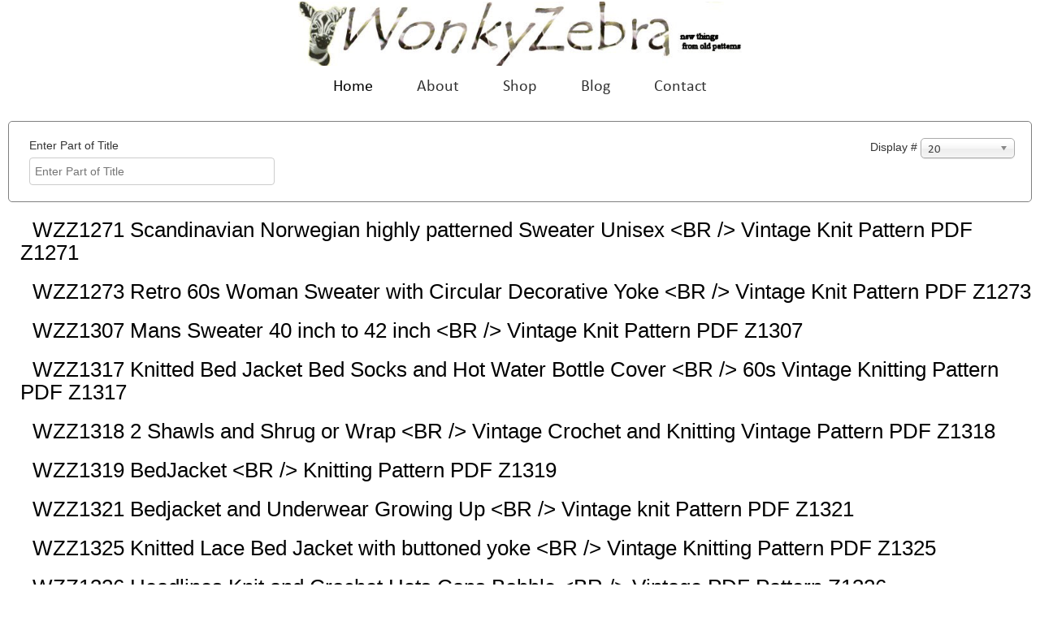

--- FILE ---
content_type: text/html; charset=utf-8
request_url: https://www.wonkyzebra.com/index.php/component/tags/tag/knitting?start=380
body_size: 38089
content:
<!DOCTYPE html>
<html xmlns="http://www.w3.org/1999/xhtml" xml:lang="en-gb" lang="en-gb" dir="ltr">
<head>
<!-- Global site tag (gtag.js) - Google Analytics -->
<script async src="https://www.googletagmanager.com/gtag/js?id=UA-31494703-1"></script>
<script>
  window.dataLayer = window.dataLayer || [];
  function gtag(){dataLayer.push(arguments);}
  gtag('js', new Date());

  gtag('config', 'UA-31494703-1');
</script>  
<base href="https://www.wonkyzebra.com/index.php/component/tags/tag/knitting" />
	<meta http-equiv="content-type" content="text/html; charset=utf-8" />
	<meta name="keywords" content="wonkyzebra, pattern pdf, pdf patterns, pdf, pdfs, vintage pattern land, crochet, knitting, sewing patterns, PDF, wonky zebra, knitting patterns,crochet patterns, instructions, realisation,pattern, patterns,vintage, toypatternland, wonkyzebrababy" />
	<meta name="description" content="Wander through WonkyZebra's Vintage Pattern Land, and make something new from something old. Crochet, knitting and sewing patterns that still work! New PDF versions of vintage patterns; emailed directly to you..." />
	<meta name="generator" content="Joomla! - Open Source Content Management" />
	<title>WonkyZebra - knitting</title>
	<link href="/index.php/component/tags/tag/knitting?format=feed&amp;type=rss" rel="alternate" type="application/rss+xml" title="RSS 2.0" />
	<link href="/index.php/component/tags/tag/knitting?format=feed&amp;type=atom" rel="alternate" type="application/atom+xml" title="Atom 1.0" />
	<link href="/images/wonkzebrafavicon.jpg" rel="shortcut icon" type="image/x-icon" />
	<link href="/media/com_hikashop/css/hikashop.css?v=461" rel="stylesheet" type="text/css" />
	<link href="/media/com_hikashop/css/frontend_default.css?t=1662369546" rel="stylesheet" type="text/css" />
	<link href="/media/com_hikashop/css/font-awesome.css?v=5.2.0" rel="stylesheet" type="text/css" />
	<link href="/media/jui/css/chosen.css?24609f1e2808548f47692b0eb835da61" rel="stylesheet" type="text/css" />
	<link href="/plugins/system/jce/css/content.css?badb4208be409b1335b815dde676300e" rel="stylesheet" type="text/css" />
	<link href="/templates/wonky_zebra_universal_template_45/css/bootstrap.css" rel="stylesheet" type="text/css" />
	<link href="/templates/wonky_zebra_universal_template_45/css/template.css" rel="stylesheet" type="text/css" />
	<link href="/templates/system/css/system.css" rel="stylesheet" type="text/css" />
	<link href="/plugins/editors-xtd/edsanimate/assets/animate-animo.css" rel="stylesheet" type="text/css" />
	<link href="/media/com_hikashop/css/notify-metro.css?v=461" rel="stylesheet" type="text/css" />
	<style type="text/css">
/*
.ttr_block_content .search {
    position: absolute;
    top: 68px;
    z-index: 5000;
    left: -150px;
}

.search input[type="text"] {
    width: 69%;
}
*/
#hikashop_category_information_module_691 div.hikashop_subcontainer,
#hikashop_category_information_module_691 .hikashop_rtop *,#hikashop_category_information_module_691 .hikashop_rbottom * { background:#ffffff; }
#hikashop_category_information_module_691 div.hikashop_subcontainer,
#hikashop_category_information_module_691 div.hikashop_subcontainer span,
#hikashop_category_information_module_691 div.hikashop_container { text-align:center; }
#hikashop_category_information_module_691 div.hikashop_container { margin:10px 10px; }
#hikashop_category_information_module_691 .hikashop_subcontainer { -moz-border-radius: 5px; -webkit-border-radius: 5px; -khtml-border-radius: 5px; border-radius: 5px; }
#hikashop_category_information_module_471 div.hikashop_subcontainer,
#hikashop_category_information_module_471 .hikashop_rtop *,#hikashop_category_information_module_471 .hikashop_rbottom * { background:#ffffff; }
#hikashop_category_information_module_471 div.hikashop_subcontainer,
#hikashop_category_information_module_471 div.hikashop_subcontainer span,
#hikashop_category_information_module_471 div.hikashop_container { text-align:center; }
#hikashop_category_information_module_471 div.hikashop_container { margin:10px 10px; }
#hikashop_category_information_module_471 .hikashop_subcontainer { -moz-border-radius: 5px; -webkit-border-radius: 5px; -khtml-border-radius: 5px; border-radius: 5px; }
	</style>
	<script type="application/json" class="joomla-script-options new">{"csrf.token":"d69ed3540660969fc35b65d3b2112aba","system.paths":{"root":"","base":""}}</script>
	<script src="/media/jui/js/jquery.min.js?24609f1e2808548f47692b0eb835da61" type="text/javascript"></script>
	<script src="/media/jui/js/jquery-noconflict.js?24609f1e2808548f47692b0eb835da61" type="text/javascript"></script>
	<script src="/media/com_hikashop/js/hikashop.js?v=461" type="text/javascript"></script>
	<script src="/media/system/js/core.js?24609f1e2808548f47692b0eb835da61" type="text/javascript"></script>
	<script src="/media/jui/js/jquery-migrate.min.js?24609f1e2808548f47692b0eb835da61" type="text/javascript"></script>
	<script src="/media/jui/js/chosen.jquery.min.js?24609f1e2808548f47692b0eb835da61" type="text/javascript"></script>
	<script src="/templates/wonky_zebra_universal_template_45/js/jui/bootstrap.min.js?24609f1e2808548f47692b0eb835da61" type="text/javascript"></script>
	<script src="https://www.wonkyzebra.com/templates/wonky_zebra_universal_template_45/js/Customjs.js" type="text/javascript"></script>
	<script src="/media/system/js/mootools-core.js?24609f1e2808548f47692b0eb835da61" type="text/javascript"></script>
	<script src="/plugins/system/edsanimate/assets/jquery.ba-throttle-debounce.min.js" type="text/javascript"></script>
	<script src="/plugins/editors-xtd/edsanimate/assets/animo.min.js" type="text/javascript"></script>
	<script src="/plugins/system/edsanimate/assets/viewportchecker.js" type="text/javascript"></script>
	<script src="/plugins/system/edsanimate/assets/edsanimate.js" type="text/javascript"></script>
	<script src="/plugins/system/edsanimate/assets/edsanimate.site.js" type="text/javascript"></script>
	<script src="/media/com_hikashop/js/notify.min.js?v=461" type="text/javascript"></script>
	<script src="/plugins/hikashop/cartnotify/media/notify.js" type="text/javascript"></script>
	<script type="text/javascript">

	jQuery(function ($) {
		initChosen();
		$("body").on("subform-row-add", initChosen);

		function initChosen(event, container)
		{
			container = container || document;
			$(container).find("select").chosen({"disable_search_threshold":10,"search_contains":true,"allow_single_deselect":true,"placeholder_text_multiple":"Type or select some options","placeholder_text_single":"Select an option","no_results_text":"No results match"});
		}
	});
	jQuery(function($){ initTooltips(); $("body").on("subform-row-add", initTooltips); function initTooltips (event, container) { container = container || document;$(container).find(".hasTooltip").tooltip({"html": true,"container": "body"});} });
if(!window.localPage) window.localPage = {};
window.localPage.cartRedirect = function(cid,pid,resp){window.location="/index.php/checkout";};
window.localPage.wishlistRedirect = function(cid,pid,resp){window.location="/index.php/component/hikashop/product/listing";};

				var edsScrollOffset = "75";
				var edsHideOverflowX = "1";
				var edsHideOverflowY = "0";					
			
jQuery.notify.defaults({"arrowShow":false,"globalPosition":"top right","elementPosition":"top right","clickToHide":true,"autoHideDelay":5000,"autoHide":true});
window.cartNotifyParams = {"reference":"global","img_url":"\/media\/com_hikashop\/images\/icons\/icon-32-newproduct.png","redirect_url":"","redirect_delay":4000,"hide_delay":5000,"title":"Product added to the cart","text":"Product successfully added to the cart","wishlist_title":"Product added to the wishlist","wishlist_text":"Product successfully added to the wishlist","list_title":"Products added to the cart","list_text":"Products successfully added to the cart","list_wishlist_title":"Products added to the wishlist","list_wishlist_text":"Products successfully added to the wishlist","err_title":"Product not added to the cart","err_text":"Product not added to the cart","err_wishlist_title":"Product not added to the wishlist","err_wishlist_text":"Product not added to the wishlist"};

	</script>

<meta name="viewport" content="width=device-width, initial-scale=1">
<style type="text/css">
@media only screen and (min-width : 1025px) {
.ttr_title_style, header .ttr_title_style a, header .ttr_title_style a:link, header .ttr_title_style a:visited, header .ttr_title_style a:hover {
font-size:72px;
color:;
}
.ttr_slogan_style {
font-size:16px;
color:;
}
h1.ttr_block_heading, h2.ttr_block_heading, h3.ttr_block_heading, h4.ttr_block_heading, h5.ttr_block_heading, h6.ttr_block_heading, p.ttr_block_heading {
font-size:14px;
color:;
}
h1.ttr_verticalmenu_heading, h2.ttr_verticalmenu_heading, h3.ttr_verticalmenu_heading, h4.ttr_verticalmenu_heading, h5.ttr_verticalmenu_heading, h6.ttr_verticalmenu_heading, p.ttr_verticalmenu_heading {
font-size:14px;
color:;
}
#ttr_copyright a {
font-size:24px;
color:#000000;
}
#ttr_footer_designed_by_links{
font-size:px;
color:;
}
#ttr_footer_designed_by_links a, #ttr_footer_designed_by_links a:link, #ttr_footer_designed_by_links a:visited, #ttr_footer_designed_by_links a:hover {
font-size:16px;
color:#645753;
}
}
</style>
<!--[if lte IE 8]>
<link rel="stylesheet"  href="/templates/wonky_zebra_universal_template_45/css/menuie.css" type="text/css"/>
<link rel="stylesheet"  href="/templates/wonky_zebra_universal_template_45/css/vmenuie.css" type="text/css"/>
<![endif]-->
<!--[if IE 7]>
<style type="text/css" media="screen">
#ttr_vmenu_items  li.ttr_vmenu_items_parent {display:inline;}
</style>
<![endif]-->
<!--[if lt IE 9]>
<script type="text/javascript" src="https://www.wonkyzebra.com/templates/wonky_zebra_universal_template_45/js/html5shiv.js">
</script>
<script type="text/javascript" src="https://www.wonkyzebra.com/templates/wonky_zebra_universal_template_45/js/respond.min.js">
</script>
<![endif]-->
</head>
<body>
<!-- Google tag (gtag.js) --> <script async src="https://www.googletagmanager.com/gtag/js?id=G-K2BFHGJH81"></script> <script> window.dataLayer = window.dataLayer || []; function gtag(){dataLayer.push(arguments);} gtag('js', new Date()); gtag('config', 'G-K2BFHGJH81'); </script><div class="ttr_banner_header">
</div>
<div style="height:0px;width:0px;overflow:hidden;-webkit-margin-top-collapse: separate;"></div>
<header id="ttr_header">
<div id="ttr_header_inner">
<a class="logo" href=http://www.wonkyzebra.com target="_self">
<img  src="https://www.wonkyzebra.com/templates/wonky_zebra_universal_template_45/logo.png"  class="ttr_header_logo" alt="logo" />
</a></div>
</header>
<div class="ttr_banner_header">
</div>
<div class="ttr_banner_menu">
</div>
<div style="height:0px;width:0px;overflow:hidden;-webkit-margin-top-collapse: separate;"></div>
<nav id="ttr_menu" class="navbar-default navbar">
<div id="ttr_menu_inner_in">
<div class="menuforeground">
</div>
<div id="navigationmenu">
<div class="navbar-header">
<button id="nav-expander" data-target=".nav-menu" data-toggle="collapse" class="navbar-toggle" type="button">
<span class="sr-only">
</span>
<span class="icon-bar">
</span>
<span class="icon-bar">
</span>
<span class="icon-bar">
</span>
</button>
</div>
<div class="menu-center collapse navbar-collapse nav-menu">
<ul class="ttr_menu_items nav navbar-nav nav-center nav-pills ">
<li class="ttr_menu_items_parent active dropdown"><a  class="ttr_menu_items_parent_link_active " href="/index.php"  ><span class="menuchildicon"></span>Home</a><hr class="horiz_separator" /></li><li class="ttr_menu_items_parent dropdown"><a  class="ttr_menu_items_parent_link " href="/index.php/about"  ><span class="menuchildicon"></span>About</a><hr class="horiz_separator" /></li><li class="ttr_menu_items_parent dropdown"><a  class="ttr_menu_items_parent_link_arrow dropdown-toggle " href="/index.php/shop" data-toggle="dropdown" ><span class="menuchildicon"></span>Shop</a><hr class="horiz_separator" /><ul role="menu" class="child dropdown-menu"><li class="dropdown dropdown-submenu"><a  class="subchild dropdown-toggle"  " href="/index.php/wonkyzebra" data-toggle="dropdown" ><span class="menuchildicon"></span>WonkyZebra Collections</a><hr class="separator" /><ul role="menu" class="dropdown-menu sub-menu"id="dropdown-menu"><li ><a  href="/index.php/shop/wonkyzebracat/patterns-for-dresses-maxi-dresses"  ><span class="menuchildicon"></span>Patterns for Dresses, Maxi Dresses</a><hr class="separator" /></li><li ><a  href="/index.php/shop/wonkyzebracat/patterns-for-festival-wear-waistcoats-vests-tunics"  ><span class="menuchildicon"></span> Patterns for Festival Wear, Waistcoats, Vests, Tunics</a><hr class="separator" /></li><li ><a  href="/index.php/shop/wonkyzebracat/patterns-for-bikinis-beach-swimwear-undies"  ><span class="menuchildicon"></span> Patterns for Bikinis, Beach, Swimwear, Undies</a><hr class="separator" /></li><li ><a  href="/index.php/shop/wonkyzebracat/patterns-for-tops-jackets-cardigans"  ><span class="menuchildicon"></span> Patterns for Tops, Jackets, Cardigans</a><hr class="separator" /></li><li ><a  href="/index.php/shop/wonkyzebracat/patterns-for-coats-suits-and-skirts"  ><span class="menuchildicon"></span> Patterns for Coats, Suits and Skirts</a><hr class="separator" /></li><li ><a  href="/index.php/shop/wonkyzebracat/patterns-for-trousers-and-shorts"  ><span class="menuchildicon"></span> Patterns for Trousers and Shorts</a><hr class="separator" /></li><li ><a  href="/index.php/shop/wonkyzebracat/patterns-for-ponchos-shawls"  ><span class="menuchildicon"></span>Patterns for Ponchos, Shawls</a><hr class="separator" /></li><li ><a  href="/index.php/shop/wonkyzebracat/patterns-for-wedding-bridal-wear"  ><span class="menuchildicon"></span>Patterns for Wedding &amp; Bridal Wear </a><hr class="separator" /></li><li ><a  href="/index.php/shop/wonkyzebracat/patterns-for-vests-and-waistcoats"  ><span class="menuchildicon"></span>Patterns for Vests and Waistcoats</a><hr class="separator" /></li><li ><a  href="/index.php/shop/wonkyzebracat/patterns-for-men-s-clothing"  ><span class="menuchildicon"></span>Patterns for Men’s Clothing </a><hr class="separator" /></li><li ><a  href="/index.php/shop/wonkyzebracat/patterns-for-bedjackets-slippers-socks-bedsocks-stockings"  ><span class="menuchildicon"></span>Patterns for BedJackets, Slippers, Socks, BedSocks, Stockings </a><hr class="separator" /></li><li ><a  href="/index.php/shop/wonkyzebracat/patterns-for-accessories-hats-bags-gloves"  ><span class="menuchildicon"></span>Patterns for Accessories, Hats, Bags, Gloves</a><hr class="separator" /></li></ul></li><li class="dropdown dropdown-submenu"><a  class="subchild dropdown-toggle"  " href="/index.php/toypatternland" data-toggle="dropdown" ><span class="menuchildicon"></span>ToyPatternLand</a><hr class="separator" /><ul role="menu" class="dropdown-menu sub-menu"id="dropdown-menu"><li ><a  href="/index.php/shop/toypatternlandcat/patterns-for-teddy-bears"  ><span class="menuchildicon"></span>Patterns for Teddy Bears </a><hr class="separator" /></li><li ><a  href="/index.php/shop/toypatternlandcat/patterns-for-cats"  ><span class="menuchildicon"></span>Patterns for Cats </a><hr class="separator" /></li><li ><a  href="/index.php/shop/toypatternlandcat/patterns-for-dogs"  ><span class="menuchildicon"></span>Patterns for Dogs </a><hr class="separator" /></li><li ><a  href="/index.php/shop/toypatternlandcat/patterns-for-dolls-little-people-gnomes"  ><span class="menuchildicon"></span> Patterns for Dolls, Little People &amp; Gnomes </a><hr class="separator" /></li><li ><a  href="/index.php/shop/toypatternlandcat/patterns-for-bunny-bunnies-rabbits"  ><span class="menuchildicon"></span>Patterns for Bunny, Bunnies &amp; Rabbits </a><hr class="separator" /></li><li ><a  href="/index.php/shop/toypatternlandcat/patterns-for-penguins"  ><span class="menuchildicon"></span>Patterns for Penguins </a><hr class="separator" /></li><li ><a  href="/index.php/shop/toypatternlandcat/patterns-for-pandas"  ><span class="menuchildicon"></span>Patterns for Pandas </a><hr class="separator" /></li><li ><a  href="/index.php/shop/toypatternlandcat/patterns-for-mouse-mice"  ><span class="menuchildicon"></span>Patterns for Mouse / Mice </a><hr class="separator" /></li><li ><a  href="/index.php/shop/toypatternlandcat/patterns-for-jungle-creatures-lion-tiger-elephant-giraffe-zebra-monkey"  ><span class="menuchildicon"></span>Patterns for Jungle Creatures; Lion, Tiger, Elephant, Giraffe, Zebra, Monkey </a><hr class="separator" /></li><li ><a  href="/index.php/shop/toypatternlandcat/patterns-for-woodland-animals-squirrel-badger-fox"  ><span class="menuchildicon"></span>Patterns for Woodland Animals; Squirrel, Badger, Fox </a><hr class="separator" /></li><li ><a  href="/index.php/shop/toypatternlandcat/patterns-for-farm-creatures-sheep-lambs-cows-pigs-ducks-chicks"  ><span class="menuchildicon"></span>Patterns for Farm Creatures; Sheep, Lambs, Cows, Pigs, Ducks, Chicks </a><hr class="separator" /></li><li ><a  href="/index.php/shop/toypatternlandcat/patterns-for-other-creatures-toys"  ><span class="menuchildicon"></span>Patterns for Other Creatures &amp; Toys </a><hr class="separator" /></li></ul></li><li class="dropdown dropdown-submenu"><a  class="subchild dropdown-toggle"  " href="/index.php/blankets-bazaar" data-toggle="dropdown" ><span class="menuchildicon"></span>Homeware</a><hr class="separator" /><ul role="menu" class="dropdown-menu sub-menu"id="dropdown-menu"><li ><a  href="/index.php/shop/homewarecat/patterns-for-blankets-afghans-bedspreads-throws"  ><span class="menuchildicon"></span>Patterns for Blankets, Afghans, Bedspreads, Throws</a><hr class="separator" /></li><li ><a  href="/index.php/shop/homewarecat/patterns-for-cushions-pillows"  ><span class="menuchildicon"></span>Patterns for Cushions, Pillows </a><hr class="separator" /></li><li ><a  href="/index.php/shop/homewarecat/patterns-for-tea-cosy-tea-cozy-tea-cosies"  ><span class="menuchildicon"></span>Patterns for Tea Cosy, Tea Cozy, Tea Cosies </a><hr class="separator" /></li><li ><a  href="/index.php/shop/homewarecat/patterns-for-hot-water-bottle-covers-draught-excluders-novelty-items"  ><span class="menuchildicon"></span>Patterns for Hot Water Bottle Covers, Draught Excluders &amp; Novelty Items </a><hr class="separator" /></li><li ><a  href="/index.php/shop/homewarecat/patterns-for-doilies-doyleys-mats-mandalas-coasters-bunting"  ><span class="menuchildicon"></span>Patterns for Doilies, Doyleys, Mats, Mandalas, Coasters, Bunting </a><hr class="separator" /></li><li ><a  href="/index.php/shop/homewarecat/patterns-for-seasonal-stuff"  ><span class="menuchildicon"></span>Patterns for Seasonal Stuff </a><hr class="separator" /></li></ul></li><li class="dropdown dropdown-submenu"><a  class="subchild dropdown-toggle"  " href="/index.php/baby-child" data-toggle="dropdown" ><span class="menuchildicon"></span>WonkyZebra Baby &amp; Child</a><hr class="separator" /><ul role="menu" class="dropdown-menu sub-menu"id="dropdown-menu"><li ><a  href="/index.php/shop/wonkyzebra-baby-childcat/patterns-for-blankets-and-shawls"  ><span class="menuchildicon"></span>Patterns for Blankets and Shawls </a><hr class="separator" /></li><li ><a  href="/index.php/shop/wonkyzebra-baby-childcat/patterns-for-baby-toddler-girls-dresses"  ><span class="menuchildicon"></span>Patterns for Baby, Toddler &amp; Girls Dresses </a><hr class="separator" /></li><li ><a  href="/index.php/shop/wonkyzebra-baby-childcat/patterns-for-matinee-jackets-cardigans"  ><span class="menuchildicon"></span>Patterns for Matinee Jackets, Cardigans </a><hr class="separator" /></li><li ><a  href="/index.php/shop/wonkyzebra-baby-childcat/patterns-for-baby-bonnets-hats-bootees-mittens"  ><span class="menuchildicon"></span>Patterns for Baby Bonnets &amp; Hats, Bootees &amp; Mittens </a><hr class="separator" /></li><li ><a  href="/index.php/shop/wonkyzebra-baby-childcat/patterns-for-rompers-swimwear"  ><span class="menuchildicon"></span>Patterns for Rompers, Swimwear </a><hr class="separator" /></li><li ><a  href="/index.php/shop/wonkyzebra-baby-childcat/patterns-for-baptism-christening-confirmation"  ><span class="menuchildicon"></span>Patterns for Baptism, Christening &amp; Confirmation </a><hr class="separator" /></li><li ><a  href="/index.php/shop/wonkyzebra-baby-childcat/patterns-for-baby-buntings-cocoon-sleepwear"  ><span class="menuchildicon"></span>Patterns for Baby Buntings, Cocoon, Sleepwear </a><hr class="separator" /></li><li ><a  href="/index.php/shop/wonkyzebra-baby-childcat/patterns-for-coats-and-ponchos"  ><span class="menuchildicon"></span> Patterns for Coats and Ponchos </a><hr class="separator" /></li><li ><a  href="/index.php/shop/wonkyzebra-baby-childcat/patterns-for-children-s-hats-gloves-socks"  ><span class="menuchildicon"></span>Patterns for Children's Hats, Gloves &amp; Socks </a><hr class="separator" /></li></ul></li></ul></li><li class="ttr_menu_items_parent dropdown"><a  class="ttr_menu_items_parent_link " href="http://wonkyzebra.wordpress.com/" target="_blank"  ><span class="menuchildicon"></span>Blog</a><hr class="horiz_separator" /></li><li class="ttr_menu_items_parent dropdown"><a  class="ttr_menu_items_parent_link " href="/index.php/contact"  ><span class="menuchildicon"></span>Contact</a><hr class="horiz_separator" /></li></ul>
<div class="clearfix"></div>
 
</div>
</div>
</div>
</nav>
<div class="ttr_banner_menu">
</div>
<div id="ttr_page"  class="container">
<div id="ttr_content_and_sidebar_container">
<div id="ttr_content">
<div id="ttr_content_margin">
<div style="height:0px;width:0px;overflow:hidden;-webkit-margin-top-collapse: separate;"></div>
<div id="system-message-container">
	</div>

<div class="tag-category">
												<form action="https://www.wonkyzebra.com/index.php/component/tags/tag/knitting?start=380" method="post" name="adminForm" id="adminForm" class="form-inline">
<fieldset class="filters btn-toolbar">
<div class="btn-group">
<label class="filter-search-lbl element-invisible" for="filter-search">
Enter Part of Title&#160;</label>
<input type="text" name="filter-search" id="filter-search" value="" class="inputbox" onchange="document.adminForm.submit();" title="Enter all or part of the title to search for." placeholder="Enter Part of Title" />
</div>
<div class="btn-group pull-right">
<label for="limit" class="element-invisible">
Display #</label>
<select id="limit" name="limit" class="inputbox input-mini" size="1" onchange="this.form.submit()">
	<option value="5">5</option>
	<option value="10">10</option>
	<option value="15">15</option>
	<option value="20" selected="selected">20</option>
	<option value="25">25</option>
	<option value="30">30</option>
	<option value="50">50</option>
	<option value="100">100</option>
	<option value="0">All</option>
</select>
</div>
<input type="hidden" name="filter_order" value="" />
<input type="hidden" name="filter_order_Dir" value="" />
<input type="hidden" name="limitstart" value="" />
<input type="hidden" name="task" value="" />
<div class="clearfix"></div>
</fieldset>
<ul class="category list-striped">
<li class="cat-list-row0 col-lg-12 col-md-12 col-sm-12 col-xs-12 clearfix" >
<h3>
<a href="https://www.wonkyzebra.com/index.php/wonkyzebra/product/Z1271">
WZZ1271 Scandinavian Norwegian highly patterned Sweater Unisex &lt;BR /&gt; Vintage Knit Pattern PDF Z1271</a>
</h3>
</li>
<div class="clearfix visible-xs-block"></div><div class="clearfix visible-sm-block"></div><div class="clearfix visible-md-block"></div><div class="clearfix visible-lg-block"></div><li class="cat-list-row1 col-lg-12 col-md-12 col-sm-12 col-xs-12 clearfix" >
<h3>
<a href="https://www.wonkyzebra.com/index.php/wonkyzebra/product/Z1273">
WZZ1273 Retro 60s Woman Sweater with Circular Decorative Yoke &lt;BR /&gt; Vintage Knit Pattern PDF Z1273</a>
</h3>
</li>
<div class="clearfix visible-xs-block"></div><div class="clearfix visible-sm-block"></div><div class="clearfix visible-md-block"></div><div class="clearfix visible-lg-block"></div><li class="cat-list-row0 col-lg-12 col-md-12 col-sm-12 col-xs-12 clearfix" >
<h3>
<a href="https://www.wonkyzebra.com/index.php/wonkyzebra/product/Z1307">
WZZ1307 Mans Sweater 40 inch to 42 inch &lt;BR /&gt; Vintage Knit Pattern PDF Z1307</a>
</h3>
</li>
<div class="clearfix visible-xs-block"></div><div class="clearfix visible-sm-block"></div><div class="clearfix visible-md-block"></div><div class="clearfix visible-lg-block"></div><li class="cat-list-row1 col-lg-12 col-md-12 col-sm-12 col-xs-12 clearfix" >
<h3>
<a href="https://www.wonkyzebra.com/index.php/wonkyzebra/product/Z1317">
WZZ1317 Knitted Bed Jacket Bed Socks and Hot Water Bottle Cover &lt;BR /&gt; 60s Vintage Knitting Pattern PDF Z1317</a>
</h3>
</li>
<div class="clearfix visible-xs-block"></div><div class="clearfix visible-sm-block"></div><div class="clearfix visible-md-block"></div><div class="clearfix visible-lg-block"></div><li class="cat-list-row0 col-lg-12 col-md-12 col-sm-12 col-xs-12 clearfix" >
<h3>
<a href="https://www.wonkyzebra.com/index.php/wonkyzebra/product/Z1318">
WZZ1318 2 Shawls and Shrug or Wrap &lt;BR /&gt; Vintage Crochet and Knitting Vintage Pattern PDF Z1318</a>
</h3>
</li>
<div class="clearfix visible-xs-block"></div><div class="clearfix visible-sm-block"></div><div class="clearfix visible-md-block"></div><div class="clearfix visible-lg-block"></div><li class="cat-list-row1 col-lg-12 col-md-12 col-sm-12 col-xs-12 clearfix" >
<h3>
<a href="https://www.wonkyzebra.com/index.php/wonkyzebra/product/Z1319">
WZZ1319 BedJacket &lt;BR /&gt; Knitting Pattern PDF Z1319</a>
</h3>
</li>
<div class="clearfix visible-xs-block"></div><div class="clearfix visible-sm-block"></div><div class="clearfix visible-md-block"></div><div class="clearfix visible-lg-block"></div><li class="cat-list-row0 col-lg-12 col-md-12 col-sm-12 col-xs-12 clearfix" >
<h3>
<a href="https://www.wonkyzebra.com/index.php/wonkyzebra/product/Z1321">
WZZ1321 Bedjacket and Underwear Growing Up &lt;BR /&gt; Vintage knit Pattern PDF Z1321</a>
</h3>
</li>
<div class="clearfix visible-xs-block"></div><div class="clearfix visible-sm-block"></div><div class="clearfix visible-md-block"></div><div class="clearfix visible-lg-block"></div><li class="cat-list-row1 col-lg-12 col-md-12 col-sm-12 col-xs-12 clearfix" >
<h3>
<a href="https://www.wonkyzebra.com/index.php/wonkyzebra/product/Z1325">
WZZ1325 Knitted Lace Bed Jacket with buttoned yoke &lt;BR /&gt; Vintage Knitting Pattern PDF Z1325</a>
</h3>
</li>
<div class="clearfix visible-xs-block"></div><div class="clearfix visible-sm-block"></div><div class="clearfix visible-md-block"></div><div class="clearfix visible-lg-block"></div><li class="cat-list-row0 col-lg-12 col-md-12 col-sm-12 col-xs-12 clearfix" >
<h3>
<a href="https://www.wonkyzebra.com/index.php/wonkyzebra/product/Z1326">
WZZ1326 Headlines Knit and Crochet Hats Caps Bobble &lt;BR /&gt; Vintage PDF Pattern Z1326</a>
</h3>
</li>
<div class="clearfix visible-xs-block"></div><div class="clearfix visible-sm-block"></div><div class="clearfix visible-md-block"></div><div class="clearfix visible-lg-block"></div><li class="cat-list-row1 col-lg-12 col-md-12 col-sm-12 col-xs-12 clearfix" >
<h3>
<a href="https://www.wonkyzebra.com/index.php/wonkyzebra/product/Z1327">
WZZ1327 Mid Plain Century Tea Cosy &lt;BR /&gt; Vintage Knitting Pattern PDF Z1327</a>
</h3>
</li>
<div class="clearfix visible-xs-block"></div><div class="clearfix visible-sm-block"></div><div class="clearfix visible-md-block"></div><div class="clearfix visible-lg-block"></div><li class="cat-list-row0 col-lg-12 col-md-12 col-sm-12 col-xs-12 clearfix" >
<h3>
<a href="https://www.wonkyzebra.com/index.php/wonkyzebra/product/Z1330">
WZZ1330 Bedjacket with Buttoned Yoke &lt;BR /&gt; Vintage Knitted Pattern PDF Z1330 </a>
</h3>
</li>
<div class="clearfix visible-xs-block"></div><div class="clearfix visible-sm-block"></div><div class="clearfix visible-md-block"></div><div class="clearfix visible-lg-block"></div><li class="cat-list-row1 col-lg-12 col-md-12 col-sm-12 col-xs-12 clearfix" >
<h3>
<a href="https://www.wonkyzebra.com/index.php/wonkyzebra/product/Z1331">
WZZ1331 lacy Bed Jacket with yoke and bow &lt;BR /&gt; Vintage Knitting Pattern PDF Z1331</a>
</h3>
</li>
<div class="clearfix visible-xs-block"></div><div class="clearfix visible-sm-block"></div><div class="clearfix visible-md-block"></div><div class="clearfix visible-lg-block"></div><li class="cat-list-row0 col-lg-12 col-md-12 col-sm-12 col-xs-12 clearfix" >
<h3>
<a href="https://www.wonkyzebra.com/index.php/wonkyzebra/product/Z1333">
WZZ1333 60s Bed Jacket Cardigan &lt;BR /&gt; Vintage Knitting Pattern PDF Z1333</a>
</h3>
</li>
<div class="clearfix visible-xs-block"></div><div class="clearfix visible-sm-block"></div><div class="clearfix visible-md-block"></div><div class="clearfix visible-lg-block"></div><li class="cat-list-row1 col-lg-12 col-md-12 col-sm-12 col-xs-12 clearfix" >
<h3>
<a href="https://www.wonkyzebra.com/index.php/wonkyzebra/product/Z1334">
WZZ1334 Three Vintage Tea Cosies &lt;BR /&gt; Knitting and Crochet Vintage Pattern PDF Z1334</a>
</h3>
</li>
<div class="clearfix visible-xs-block"></div><div class="clearfix visible-sm-block"></div><div class="clearfix visible-md-block"></div><div class="clearfix visible-lg-block"></div><li class="cat-list-row0 col-lg-12 col-md-12 col-sm-12 col-xs-12 clearfix" >
<h3>
<a href="https://www.wonkyzebra.com/index.php/wonkyzebra/product/Z1337">
WZZ1337 Two Tea Cosies Gift Booklet  &lt;BR /&gt; Vintage Crochet and Knitting  Pattern PDF Z1337</a>
</h3>
</li>
<div class="clearfix visible-xs-block"></div><div class="clearfix visible-sm-block"></div><div class="clearfix visible-md-block"></div><div class="clearfix visible-lg-block"></div><li class="cat-list-row1 col-lg-12 col-md-12 col-sm-12 col-xs-12 clearfix" >
<h3>
<a href="https://www.wonkyzebra.com/index.php/wonkyzebra/product/Z1338">
WZZ1338 Hats Crochet Beanie and Knitted Cap or Beanie and Cowl or collar &lt;BR /&gt; Vintage Pattern PDF Z1338</a>
</h3>
</li>
<div class="clearfix visible-xs-block"></div><div class="clearfix visible-sm-block"></div><div class="clearfix visible-md-block"></div><div class="clearfix visible-lg-block"></div><li class="cat-list-row0 col-lg-12 col-md-12 col-sm-12 col-xs-12 clearfix" >
<h3>
<a href="https://www.wonkyzebra.com/index.php/wonkyzebra/product/Z1341">
WZZ1341 Vintage Blazer style Coat &lt;BR /&gt; Knitting Pattern instruction emailed Z1341</a>
</h3>
</li>
<div class="clearfix visible-xs-block"></div><div class="clearfix visible-sm-block"></div><div class="clearfix visible-md-block"></div><div class="clearfix visible-lg-block"></div><li class="cat-list-row1 col-lg-12 col-md-12 col-sm-12 col-xs-12 clearfix" >
<h3>
<a href="https://www.wonkyzebra.com/index.php/wonkyzebra/product/Z1345">
WZZ1345 Womans Oversize Polo Neck Honeycomb Stitch Sweater &lt;BR /&gt; Knit Vintage 80s Pattern PDF Z1345</a>
</h3>
</li>
<div class="clearfix visible-xs-block"></div><div class="clearfix visible-sm-block"></div><div class="clearfix visible-md-block"></div><div class="clearfix visible-lg-block"></div><li class="cat-list-row0 col-lg-12 col-md-12 col-sm-12 col-xs-12 clearfix" >
<h3>
<a href="https://www.wonkyzebra.com/index.php/wonkyzebra/product/Z1347">
WZZ1347 4 fab Knitted Hats Snood Beanie Beret Ear warmer &lt;BR /&gt; Vintage Knitting Pattern PDF Z1347</a>
</h3>
</li>
<div class="clearfix visible-xs-block"></div><div class="clearfix visible-sm-block"></div><div class="clearfix visible-md-block"></div><div class="clearfix visible-lg-block"></div><li class="cat-list-row1 col-lg-12 col-md-12 col-sm-12 col-xs-12 clearfix" >
<h3>
<a href="https://www.wonkyzebra.com/index.php/wonkyzebra/product/Z1350">
WZZ1350 80s Aran Knitting Pattern Dolman or batwing sleeved Jumper Sweater &lt;BR /&gt; Vintage Pattern PDF Z1350</a>
</h3>
</li>
<div class="clearfix visible-xs-block"></div><div class="clearfix visible-sm-block"></div><div class="clearfix visible-md-block"></div><div class="clearfix visible-lg-block"></div></ul>
</form>
			<div class="pagination">
							<p class="counter pull-right">
					Page 20 of 21				</p>
						<ul class="pagination"><li><a title="Start" href="/index.php/component/tags/tag/knitting" class="hasTooltip pagenav">Start</a></li><li><a title="Prev" href="/index.php/component/tags/tag/knitting?start=360" class="hasTooltip pagenav">Prev</a></li><li><a href="/index.php/component/tags/tag/knitting?start=220" class="pagenav">12</a></li><li><a href="/index.php/component/tags/tag/knitting?start=240" class="pagenav">13</a></li><li><a href="/index.php/component/tags/tag/knitting?start=260" class="pagenav">14</a></li><li><a href="/index.php/component/tags/tag/knitting?start=280" class="pagenav">15</a></li><li><a href="/index.php/component/tags/tag/knitting?start=300" class="pagenav">16</a></li><li><a href="/index.php/component/tags/tag/knitting?start=320" class="pagenav">17</a></li><li><a href="/index.php/component/tags/tag/knitting?start=340" class="pagenav">18</a></li><li><a href="/index.php/component/tags/tag/knitting?start=360" class="pagenav">19</a></li><li class="active" ><span class="pagenav">20</span></li><li><a href="/index.php/component/tags/tag/knitting?start=400" class="pagenav">21</a></li><li><a title="Next" href="/index.php/component/tags/tag/knitting?start=400" class="hasTooltip pagenav">Next</a></li><li><a title="End" href="/index.php/component/tags/tag/knitting?start=400" class="hasTooltip pagenav">End</a></li></ul>		</div>
	</div>
<div class="contentbottomcolumn0">
<div class="cell1 col-lg-3 col-md-3 col-sm-3  col-xs-12"  style="background-color:transparent;">
&nbsp;
</div>
<div class="clearfix visible-xs-block">
</div>
<div class="cell2 col-lg-3 col-md-3 col-sm-3  col-xs-12"  style="background-color:transparent;">
&nbsp;
</div>
<div class="clearfix visible-xs-block">
</div>
<div class="cell3 col-lg-3 col-md-3 col-sm-3  col-xs-12"  style="background-color:transparent;">
&nbsp;
</div>
<div class="clearfix visible-xs-block">
</div>
<div class="cell4 col-lg-3 col-md-3 col-sm-3  col-xs-12">
<div class="bottomcolumn4">
<div class="hikashop_cart_module " id="hikashop_cart_module">
<script type="text/javascript">
window.Oby.registerAjax(["cart.updated","checkout.cart.updated"], function(params) {
	var o = window.Oby, el = document.getElementById('hikashop_cart_691');
	if(!el) return;
	if(params && params.resp && params.resp.module == 691) return;
	if(params && params.type && params.type != 'cart') return;
	o.addClass(el, "hikashop_checkout_loading");
	window.hikashop.xRequest("/index.php/component/hikashop/product/cart/module_id-691/module_type-cart/tmpl-component", {update: el, mode:'POST', data:'return_url=aHR0cHM6Ly93d3cud29ua3l6ZWJyYS5jb20vaW5kZXgucGhwL2NvbXBvbmVudC90YWdzL3RhZy9rbml0dGluZz9zdGFydD0zODA%3D'}, function(xhr){
		o.removeClass(el, "hikashop_checkout_loading");
	});
});
</script>
<div id="hikashop_cart_691" class="hikashop_cart">
	<div class="hikashop_checkout_loading_elem"></div>
	<div class="hikashop_checkout_loading_spinner "></div>
</div>
<div class="clear_both"></div></div>
<div class="hikashop_cart_module " id="hikashop_cart_module">
<script type="text/javascript">
window.Oby.registerAjax(["cart.updated","checkout.cart.updated"], function(params) {
	var o = window.Oby, el = document.getElementById('hikashop_cart_471');
	if(!el) return;
	if(params && params.resp && params.resp.module == 471) return;
	if(params && params.type && params.type != 'cart') return;
	o.addClass(el, "hikashop_checkout_loading");
	window.hikashop.xRequest("/index.php/component/hikashop/product/cart/module_id-471/module_type-cart/tmpl-component", {update: el, mode:'POST', data:'return_url=aHR0cHM6Ly93d3cud29ua3l6ZWJyYS5jb20vaW5kZXgucGhwL2NvbXBvbmVudC90YWdzL3RhZy9rbml0dGluZz9zdGFydD0zODA%3D'}, function(xhr){
		o.removeClass(el, "hikashop_checkout_loading");
	});
});
</script>
<div id="hikashop_cart_471" class="hikashop_cart">
	<div class="hikashop_checkout_loading_elem"></div>
	<div class="hikashop_checkout_loading_spinner "></div>
</div>
<div class="clear_both"></div></div>

</div>
</div>
<div class="clearfix visible-lg-block visible-sm-block visible-md-block visible-xs-block">
</div>
</div>
<div class="clearfix"></div>
<div style="height:0px;width:0px;overflow:hidden;-webkit-margin-top-collapse: separate;"></div>
</div>
</div>
<div style="clear:both;">
</div>
</div>
<div class="footer-widget-area">
<div class="footer-widget-area_inner">
</div>
</div>
<div style="height:0px;width:0px;overflow:hidden;-webkit-margin-top-collapse: separate;"></div>
<footer id="ttr_footer">
<div id="ttr_footer_top_for_widgets">
<div class="ttr_footer_top_for_widgets_inner">
</div>
</div>
<div class="ttr_footer_bottom_footer">
<div class="ttr_footer_bottom_footer_inner">
<div id="ttr_copyright">
<a  href="/" >
WonkyZebra © 2018 All Rights Reserved</a>
</div>
<div id="ttr_footer_designed_by_links">
<a  href="https://www.l3web.design" >
Designed by L3webdesign
</a>
</div>
</div>
</div>
</footer>
<div style="height:0px;width:0px;overflow:hidden;-webkit-margin-top-collapse: separate;"></div>
<div class="footer-widget-area">
<div class="footer-widget-area_inner">
</div>
</div>
</div>
<script type="text/javascript" async="" src="https://www.google-analytics.com/ga.js"></script><script type="text/javascript"> var _gaq = _gaq || []; _gaq.push(['_setAccount', 'UA-31494703-1']); _gaq.push(['_trackPageview']); (function() { var ga = document.createElement('script'); ga.type = 'text/javascript'; ga.async = true; ga.src = ('https:' == document.location.protocol ? 'https://ssl' : 'http://www') + '.google-analytics.com/ga.js'; var s = document.getElementsByTagName('script')[0]; s.parentNode.insertBefore(ga, s); })(); </script>
</body>
</html>
